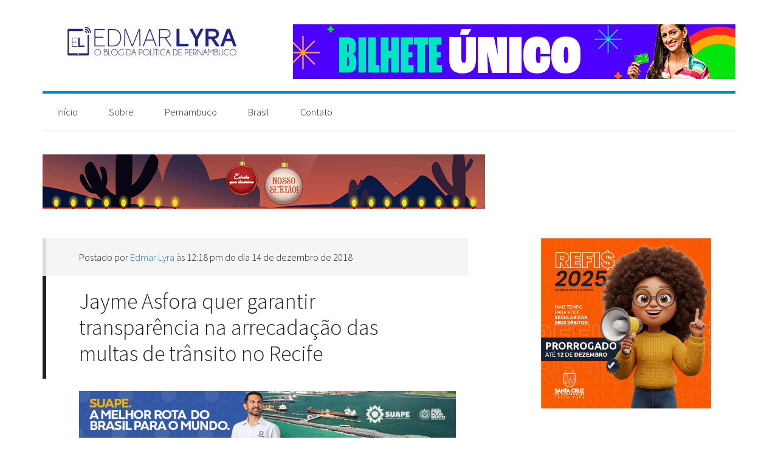

--- FILE ---
content_type: text/html; charset=UTF-8
request_url: https://www.edmarlyra.com/jayme-asfora-quer-garantir-transparencia-na-arrecadacao-das-multas-de-transito-no-recife/
body_size: 58988
content:
<!DOCTYPE html>
<html lang="pt-BR">
<head >
<meta charset="UTF-8" />
<meta name="viewport" content="width=device-width, initial-scale=1" />
<meta name='robots' content='index, follow, max-image-preview:large, max-snippet:-1, max-video-preview:-1' />

	<!-- This site is optimized with the Yoast SEO plugin v26.5 - https://yoast.com/wordpress/plugins/seo/ -->
	<title>Jayme Asfora quer garantir transparência na arrecadação das multas de trânsito no Recife - Blog Edmar Lyra</title>
	<link rel="canonical" href="https://www.edmarlyra.com/jayme-asfora-quer-garantir-transparencia-na-arrecadacao-das-multas-de-transito-no-recife/" />
	<meta property="og:locale" content="pt_BR" />
	<meta property="og:type" content="article" />
	<meta property="og:title" content="Jayme Asfora quer garantir transparência na arrecadação das multas de trânsito no Recife - Blog Edmar Lyra" />
	<meta property="og:description" content="O vereador Jayme Asfora protocolou, semana passada, um Projeto de Lei visando dar transparência aos valores arrecadados com multas de Trânsito no Recife. A proposta obriga o município a disponibilizar, semestralmente, o total de multas aplicadas, qual a receita gerada por elas e também o destino desses recursos. “As multas devem servir para melhorarmos o [&hellip;]" />
	<meta property="og:url" content="https://www.edmarlyra.com/jayme-asfora-quer-garantir-transparencia-na-arrecadacao-das-multas-de-transito-no-recife/" />
	<meta property="og:site_name" content="Blog Edmar Lyra" />
	<meta property="article:publisher" content="http://www.facebook.com/blogedmarlyra" />
	<meta property="article:published_time" content="2018-12-14T15:18:57+00:00" />
	<meta property="article:modified_time" content="2018-12-14T15:20:02+00:00" />
	<meta property="og:image" content="https://www.edmarlyra.com/wp-content/uploads/2018/12/B7BF8D8F-050F-4C72-942C-5F3BD148FEDC.jpeg" />
	<meta name="author" content="Edmar Lyra" />
	<meta name="twitter:card" content="summary_large_image" />
	<meta name="twitter:creator" content="@edmarlyra" />
	<meta name="twitter:site" content="@edmarlyra" />
	<meta name="twitter:label1" content="Escrito por" />
	<meta name="twitter:data1" content="Edmar Lyra" />
	<meta name="twitter:label2" content="Est. tempo de leitura" />
	<meta name="twitter:data2" content="2 minutos" />
	<script type="application/ld+json" class="yoast-schema-graph">{"@context":"https://schema.org","@graph":[{"@type":"Article","@id":"https://www.edmarlyra.com/jayme-asfora-quer-garantir-transparencia-na-arrecadacao-das-multas-de-transito-no-recife/#article","isPartOf":{"@id":"https://www.edmarlyra.com/jayme-asfora-quer-garantir-transparencia-na-arrecadacao-das-multas-de-transito-no-recife/"},"author":{"name":"Edmar Lyra","@id":"https://www.edmarlyra.com/#/schema/person/7b31d04924637303c2a0a41805f768c9"},"headline":"Jayme Asfora quer garantir transparência na arrecadação das multas de trânsito no Recife","datePublished":"2018-12-14T15:18:57+00:00","dateModified":"2018-12-14T15:20:02+00:00","mainEntityOfPage":{"@id":"https://www.edmarlyra.com/jayme-asfora-quer-garantir-transparencia-na-arrecadacao-das-multas-de-transito-no-recife/"},"wordCount":507,"commentCount":6,"publisher":{"@id":"https://www.edmarlyra.com/#organization"},"image":{"@id":"https://www.edmarlyra.com/jayme-asfora-quer-garantir-transparencia-na-arrecadacao-das-multas-de-transito-no-recife/#primaryimage"},"thumbnailUrl":"https://www.edmarlyra.com/wp-content/uploads/2018/12/B7BF8D8F-050F-4C72-942C-5F3BD148FEDC.jpeg","keywords":["jayme asfora"],"inLanguage":"pt-BR"},{"@type":"WebPage","@id":"https://www.edmarlyra.com/jayme-asfora-quer-garantir-transparencia-na-arrecadacao-das-multas-de-transito-no-recife/","url":"https://www.edmarlyra.com/jayme-asfora-quer-garantir-transparencia-na-arrecadacao-das-multas-de-transito-no-recife/","name":"Jayme Asfora quer garantir transparência na arrecadação das multas de trânsito no Recife - Blog Edmar Lyra","isPartOf":{"@id":"https://www.edmarlyra.com/#website"},"primaryImageOfPage":{"@id":"https://www.edmarlyra.com/jayme-asfora-quer-garantir-transparencia-na-arrecadacao-das-multas-de-transito-no-recife/#primaryimage"},"image":{"@id":"https://www.edmarlyra.com/jayme-asfora-quer-garantir-transparencia-na-arrecadacao-das-multas-de-transito-no-recife/#primaryimage"},"thumbnailUrl":"https://www.edmarlyra.com/wp-content/uploads/2018/12/B7BF8D8F-050F-4C72-942C-5F3BD148FEDC.jpeg","datePublished":"2018-12-14T15:18:57+00:00","dateModified":"2018-12-14T15:20:02+00:00","breadcrumb":{"@id":"https://www.edmarlyra.com/jayme-asfora-quer-garantir-transparencia-na-arrecadacao-das-multas-de-transito-no-recife/#breadcrumb"},"inLanguage":"pt-BR","potentialAction":[{"@type":"ReadAction","target":["https://www.edmarlyra.com/jayme-asfora-quer-garantir-transparencia-na-arrecadacao-das-multas-de-transito-no-recife/"]}]},{"@type":"ImageObject","inLanguage":"pt-BR","@id":"https://www.edmarlyra.com/jayme-asfora-quer-garantir-transparencia-na-arrecadacao-das-multas-de-transito-no-recife/#primaryimage","url":"https://www.edmarlyra.com/wp-content/uploads/2018/12/B7BF8D8F-050F-4C72-942C-5F3BD148FEDC.jpeg","contentUrl":"https://www.edmarlyra.com/wp-content/uploads/2018/12/B7BF8D8F-050F-4C72-942C-5F3BD148FEDC.jpeg","width":1944,"height":1296},{"@type":"BreadcrumbList","@id":"https://www.edmarlyra.com/jayme-asfora-quer-garantir-transparencia-na-arrecadacao-das-multas-de-transito-no-recife/#breadcrumb","itemListElement":[{"@type":"ListItem","position":1,"name":"Home","item":"https://www.edmarlyra.com/"},{"@type":"ListItem","position":2,"name":"Jayme Asfora quer garantir transparência na arrecadação das multas de trânsito no Recife"}]},{"@type":"WebSite","@id":"https://www.edmarlyra.com/#website","url":"https://www.edmarlyra.com/","name":"Blog Edmar Lyra","description":"O blog da política de Pernambuco","publisher":{"@id":"https://www.edmarlyra.com/#organization"},"alternateName":"O blog da política de Pernambuco","potentialAction":[{"@type":"SearchAction","target":{"@type":"EntryPoint","urlTemplate":"https://www.edmarlyra.com/?s={search_term_string}"},"query-input":{"@type":"PropertyValueSpecification","valueRequired":true,"valueName":"search_term_string"}}],"inLanguage":"pt-BR"},{"@type":"Organization","@id":"https://www.edmarlyra.com/#organization","name":"Blog Edmar Lyra","alternateName":"O blog da política de Pernambuco","url":"https://www.edmarlyra.com/","logo":{"@type":"ImageObject","inLanguage":"pt-BR","@id":"https://www.edmarlyra.com/#/schema/logo/image/","url":"https://www.edmarlyra.com/wp-content/uploads/2023/06/IMG_5668.jpeg","contentUrl":"https://www.edmarlyra.com/wp-content/uploads/2023/06/IMG_5668.jpeg","width":1179,"height":1088,"caption":"Blog Edmar Lyra"},"image":{"@id":"https://www.edmarlyra.com/#/schema/logo/image/"},"sameAs":["http://www.facebook.com/blogedmarlyra","https://x.com/edmarlyra","http://www.instagram.com/blogedmarlyra"]},{"@type":"Person","@id":"https://www.edmarlyra.com/#/schema/person/7b31d04924637303c2a0a41805f768c9","name":"Edmar Lyra","image":{"@type":"ImageObject","inLanguage":"pt-BR","@id":"https://www.edmarlyra.com/#/schema/person/image/","url":"https://secure.gravatar.com/avatar/5ee5d3623b7e61b77be9a358bbdff7476e9e535a74398dc15cf39968a7c241bc?s=96&d=mm&r=g","contentUrl":"https://secure.gravatar.com/avatar/5ee5d3623b7e61b77be9a358bbdff7476e9e535a74398dc15cf39968a7c241bc?s=96&d=mm&r=g","caption":"Edmar Lyra"},"description":"Jornalista político, editor do Blog Edmar Lyra.","sameAs":["http://www.edmarlyra.com"],"url":"https://www.edmarlyra.com/author/edmarlyra/"}]}</script>
	<!-- / Yoast SEO plugin. -->


<link rel='dns-prefetch' href='//code.ionicframework.com' />
<link rel='dns-prefetch' href='//fonts.googleapis.com' />
<link rel="alternate" type="application/rss+xml" title="Feed para Blog Edmar Lyra  &raquo;" href="https://www.edmarlyra.com/feed/" />
<link rel="alternate" title="oEmbed (JSON)" type="application/json+oembed" href="https://www.edmarlyra.com/wp-json/oembed/1.0/embed?url=https%3A%2F%2Fwww.edmarlyra.com%2Fjayme-asfora-quer-garantir-transparencia-na-arrecadacao-das-multas-de-transito-no-recife%2F" />
<link rel="alternate" title="oEmbed (XML)" type="text/xml+oembed" href="https://www.edmarlyra.com/wp-json/oembed/1.0/embed?url=https%3A%2F%2Fwww.edmarlyra.com%2Fjayme-asfora-quer-garantir-transparencia-na-arrecadacao-das-multas-de-transito-no-recife%2F&#038;format=xml" />
		<!-- This site uses the Google Analytics by MonsterInsights plugin v9.10.0 - Using Analytics tracking - https://www.monsterinsights.com/ -->
							<script src="//www.googletagmanager.com/gtag/js?id=G-JHJFQZYDNE"  data-cfasync="false" data-wpfc-render="false" type="text/javascript" async></script>
			<script data-cfasync="false" data-wpfc-render="false" type="text/javascript">
				var mi_version = '9.10.0';
				var mi_track_user = true;
				var mi_no_track_reason = '';
								var MonsterInsightsDefaultLocations = {"page_location":"https:\/\/www.edmarlyra.com\/jayme-asfora-quer-garantir-transparencia-na-arrecadacao-das-multas-de-transito-no-recife\/"};
								if ( typeof MonsterInsightsPrivacyGuardFilter === 'function' ) {
					var MonsterInsightsLocations = (typeof MonsterInsightsExcludeQuery === 'object') ? MonsterInsightsPrivacyGuardFilter( MonsterInsightsExcludeQuery ) : MonsterInsightsPrivacyGuardFilter( MonsterInsightsDefaultLocations );
				} else {
					var MonsterInsightsLocations = (typeof MonsterInsightsExcludeQuery === 'object') ? MonsterInsightsExcludeQuery : MonsterInsightsDefaultLocations;
				}

								var disableStrs = [
										'ga-disable-G-JHJFQZYDNE',
									];

				/* Function to detect opted out users */
				function __gtagTrackerIsOptedOut() {
					for (var index = 0; index < disableStrs.length; index++) {
						if (document.cookie.indexOf(disableStrs[index] + '=true') > -1) {
							return true;
						}
					}

					return false;
				}

				/* Disable tracking if the opt-out cookie exists. */
				if (__gtagTrackerIsOptedOut()) {
					for (var index = 0; index < disableStrs.length; index++) {
						window[disableStrs[index]] = true;
					}
				}

				/* Opt-out function */
				function __gtagTrackerOptout() {
					for (var index = 0; index < disableStrs.length; index++) {
						document.cookie = disableStrs[index] + '=true; expires=Thu, 31 Dec 2099 23:59:59 UTC; path=/';
						window[disableStrs[index]] = true;
					}
				}

				if ('undefined' === typeof gaOptout) {
					function gaOptout() {
						__gtagTrackerOptout();
					}
				}
								window.dataLayer = window.dataLayer || [];

				window.MonsterInsightsDualTracker = {
					helpers: {},
					trackers: {},
				};
				if (mi_track_user) {
					function __gtagDataLayer() {
						dataLayer.push(arguments);
					}

					function __gtagTracker(type, name, parameters) {
						if (!parameters) {
							parameters = {};
						}

						if (parameters.send_to) {
							__gtagDataLayer.apply(null, arguments);
							return;
						}

						if (type === 'event') {
														parameters.send_to = monsterinsights_frontend.v4_id;
							var hookName = name;
							if (typeof parameters['event_category'] !== 'undefined') {
								hookName = parameters['event_category'] + ':' + name;
							}

							if (typeof MonsterInsightsDualTracker.trackers[hookName] !== 'undefined') {
								MonsterInsightsDualTracker.trackers[hookName](parameters);
							} else {
								__gtagDataLayer('event', name, parameters);
							}
							
						} else {
							__gtagDataLayer.apply(null, arguments);
						}
					}

					__gtagTracker('js', new Date());
					__gtagTracker('set', {
						'developer_id.dZGIzZG': true,
											});
					if ( MonsterInsightsLocations.page_location ) {
						__gtagTracker('set', MonsterInsightsLocations);
					}
										__gtagTracker('config', 'G-JHJFQZYDNE', {"forceSSL":"true"} );
										window.gtag = __gtagTracker;										(function () {
						/* https://developers.google.com/analytics/devguides/collection/analyticsjs/ */
						/* ga and __gaTracker compatibility shim. */
						var noopfn = function () {
							return null;
						};
						var newtracker = function () {
							return new Tracker();
						};
						var Tracker = function () {
							return null;
						};
						var p = Tracker.prototype;
						p.get = noopfn;
						p.set = noopfn;
						p.send = function () {
							var args = Array.prototype.slice.call(arguments);
							args.unshift('send');
							__gaTracker.apply(null, args);
						};
						var __gaTracker = function () {
							var len = arguments.length;
							if (len === 0) {
								return;
							}
							var f = arguments[len - 1];
							if (typeof f !== 'object' || f === null || typeof f.hitCallback !== 'function') {
								if ('send' === arguments[0]) {
									var hitConverted, hitObject = false, action;
									if ('event' === arguments[1]) {
										if ('undefined' !== typeof arguments[3]) {
											hitObject = {
												'eventAction': arguments[3],
												'eventCategory': arguments[2],
												'eventLabel': arguments[4],
												'value': arguments[5] ? arguments[5] : 1,
											}
										}
									}
									if ('pageview' === arguments[1]) {
										if ('undefined' !== typeof arguments[2]) {
											hitObject = {
												'eventAction': 'page_view',
												'page_path': arguments[2],
											}
										}
									}
									if (typeof arguments[2] === 'object') {
										hitObject = arguments[2];
									}
									if (typeof arguments[5] === 'object') {
										Object.assign(hitObject, arguments[5]);
									}
									if ('undefined' !== typeof arguments[1].hitType) {
										hitObject = arguments[1];
										if ('pageview' === hitObject.hitType) {
											hitObject.eventAction = 'page_view';
										}
									}
									if (hitObject) {
										action = 'timing' === arguments[1].hitType ? 'timing_complete' : hitObject.eventAction;
										hitConverted = mapArgs(hitObject);
										__gtagTracker('event', action, hitConverted);
									}
								}
								return;
							}

							function mapArgs(args) {
								var arg, hit = {};
								var gaMap = {
									'eventCategory': 'event_category',
									'eventAction': 'event_action',
									'eventLabel': 'event_label',
									'eventValue': 'event_value',
									'nonInteraction': 'non_interaction',
									'timingCategory': 'event_category',
									'timingVar': 'name',
									'timingValue': 'value',
									'timingLabel': 'event_label',
									'page': 'page_path',
									'location': 'page_location',
									'title': 'page_title',
									'referrer' : 'page_referrer',
								};
								for (arg in args) {
																		if (!(!args.hasOwnProperty(arg) || !gaMap.hasOwnProperty(arg))) {
										hit[gaMap[arg]] = args[arg];
									} else {
										hit[arg] = args[arg];
									}
								}
								return hit;
							}

							try {
								f.hitCallback();
							} catch (ex) {
							}
						};
						__gaTracker.create = newtracker;
						__gaTracker.getByName = newtracker;
						__gaTracker.getAll = function () {
							return [];
						};
						__gaTracker.remove = noopfn;
						__gaTracker.loaded = true;
						window['__gaTracker'] = __gaTracker;
					})();
									} else {
										console.log("");
					(function () {
						function __gtagTracker() {
							return null;
						}

						window['__gtagTracker'] = __gtagTracker;
						window['gtag'] = __gtagTracker;
					})();
									}
			</script>
							<!-- / Google Analytics by MonsterInsights -->
		<!-- www.edmarlyra.com is managing ads with Advanced Ads 2.0.14 – https://wpadvancedads.com/ --><script id="edmar-ready">
			window.advanced_ads_ready=function(e,a){a=a||"complete";var d=function(e){return"interactive"===a?"loading"!==e:"complete"===e};d(document.readyState)?e():document.addEventListener("readystatechange",(function(a){d(a.target.readyState)&&e()}),{once:"interactive"===a})},window.advanced_ads_ready_queue=window.advanced_ads_ready_queue||[];		</script>
		<style id='wp-img-auto-sizes-contain-inline-css' type='text/css'>
img:is([sizes=auto i],[sizes^="auto," i]){contain-intrinsic-size:3000px 1500px}
/*# sourceURL=wp-img-auto-sizes-contain-inline-css */
</style>
<link rel='stylesheet' id='atlas-pro-theme-css' href='https://www.edmarlyra.com/wp-content/themes/atlas-escolar/style.css?ver=2.1.1' type='text/css' media='all' />
<style id='wp-emoji-styles-inline-css' type='text/css'>

	img.wp-smiley, img.emoji {
		display: inline !important;
		border: none !important;
		box-shadow: none !important;
		height: 1em !important;
		width: 1em !important;
		margin: 0 0.07em !important;
		vertical-align: -0.1em !important;
		background: none !important;
		padding: 0 !important;
	}
/*# sourceURL=wp-emoji-styles-inline-css */
</style>
<style id='wp-block-library-inline-css' type='text/css'>
:root{--wp-block-synced-color:#7a00df;--wp-block-synced-color--rgb:122,0,223;--wp-bound-block-color:var(--wp-block-synced-color);--wp-editor-canvas-background:#ddd;--wp-admin-theme-color:#007cba;--wp-admin-theme-color--rgb:0,124,186;--wp-admin-theme-color-darker-10:#006ba1;--wp-admin-theme-color-darker-10--rgb:0,107,160.5;--wp-admin-theme-color-darker-20:#005a87;--wp-admin-theme-color-darker-20--rgb:0,90,135;--wp-admin-border-width-focus:2px}@media (min-resolution:192dpi){:root{--wp-admin-border-width-focus:1.5px}}.wp-element-button{cursor:pointer}:root .has-very-light-gray-background-color{background-color:#eee}:root .has-very-dark-gray-background-color{background-color:#313131}:root .has-very-light-gray-color{color:#eee}:root .has-very-dark-gray-color{color:#313131}:root .has-vivid-green-cyan-to-vivid-cyan-blue-gradient-background{background:linear-gradient(135deg,#00d084,#0693e3)}:root .has-purple-crush-gradient-background{background:linear-gradient(135deg,#34e2e4,#4721fb 50%,#ab1dfe)}:root .has-hazy-dawn-gradient-background{background:linear-gradient(135deg,#faaca8,#dad0ec)}:root .has-subdued-olive-gradient-background{background:linear-gradient(135deg,#fafae1,#67a671)}:root .has-atomic-cream-gradient-background{background:linear-gradient(135deg,#fdd79a,#004a59)}:root .has-nightshade-gradient-background{background:linear-gradient(135deg,#330968,#31cdcf)}:root .has-midnight-gradient-background{background:linear-gradient(135deg,#020381,#2874fc)}:root{--wp--preset--font-size--normal:16px;--wp--preset--font-size--huge:42px}.has-regular-font-size{font-size:1em}.has-larger-font-size{font-size:2.625em}.has-normal-font-size{font-size:var(--wp--preset--font-size--normal)}.has-huge-font-size{font-size:var(--wp--preset--font-size--huge)}.has-text-align-center{text-align:center}.has-text-align-left{text-align:left}.has-text-align-right{text-align:right}.has-fit-text{white-space:nowrap!important}#end-resizable-editor-section{display:none}.aligncenter{clear:both}.items-justified-left{justify-content:flex-start}.items-justified-center{justify-content:center}.items-justified-right{justify-content:flex-end}.items-justified-space-between{justify-content:space-between}.screen-reader-text{border:0;clip-path:inset(50%);height:1px;margin:-1px;overflow:hidden;padding:0;position:absolute;width:1px;word-wrap:normal!important}.screen-reader-text:focus{background-color:#ddd;clip-path:none;color:#444;display:block;font-size:1em;height:auto;left:5px;line-height:normal;padding:15px 23px 14px;text-decoration:none;top:5px;width:auto;z-index:100000}html :where(.has-border-color){border-style:solid}html :where([style*=border-top-color]){border-top-style:solid}html :where([style*=border-right-color]){border-right-style:solid}html :where([style*=border-bottom-color]){border-bottom-style:solid}html :where([style*=border-left-color]){border-left-style:solid}html :where([style*=border-width]){border-style:solid}html :where([style*=border-top-width]){border-top-style:solid}html :where([style*=border-right-width]){border-right-style:solid}html :where([style*=border-bottom-width]){border-bottom-style:solid}html :where([style*=border-left-width]){border-left-style:solid}html :where(img[class*=wp-image-]){height:auto;max-width:100%}:where(figure){margin:0 0 1em}html :where(.is-position-sticky){--wp-admin--admin-bar--position-offset:var(--wp-admin--admin-bar--height,0px)}@media screen and (max-width:600px){html :where(.is-position-sticky){--wp-admin--admin-bar--position-offset:0px}}

/*# sourceURL=wp-block-library-inline-css */
</style><style id='global-styles-inline-css' type='text/css'>
:root{--wp--preset--aspect-ratio--square: 1;--wp--preset--aspect-ratio--4-3: 4/3;--wp--preset--aspect-ratio--3-4: 3/4;--wp--preset--aspect-ratio--3-2: 3/2;--wp--preset--aspect-ratio--2-3: 2/3;--wp--preset--aspect-ratio--16-9: 16/9;--wp--preset--aspect-ratio--9-16: 9/16;--wp--preset--color--black: #000000;--wp--preset--color--cyan-bluish-gray: #abb8c3;--wp--preset--color--white: #ffffff;--wp--preset--color--pale-pink: #f78da7;--wp--preset--color--vivid-red: #cf2e2e;--wp--preset--color--luminous-vivid-orange: #ff6900;--wp--preset--color--luminous-vivid-amber: #fcb900;--wp--preset--color--light-green-cyan: #7bdcb5;--wp--preset--color--vivid-green-cyan: #00d084;--wp--preset--color--pale-cyan-blue: #8ed1fc;--wp--preset--color--vivid-cyan-blue: #0693e3;--wp--preset--color--vivid-purple: #9b51e0;--wp--preset--gradient--vivid-cyan-blue-to-vivid-purple: linear-gradient(135deg,rgb(6,147,227) 0%,rgb(155,81,224) 100%);--wp--preset--gradient--light-green-cyan-to-vivid-green-cyan: linear-gradient(135deg,rgb(122,220,180) 0%,rgb(0,208,130) 100%);--wp--preset--gradient--luminous-vivid-amber-to-luminous-vivid-orange: linear-gradient(135deg,rgb(252,185,0) 0%,rgb(255,105,0) 100%);--wp--preset--gradient--luminous-vivid-orange-to-vivid-red: linear-gradient(135deg,rgb(255,105,0) 0%,rgb(207,46,46) 100%);--wp--preset--gradient--very-light-gray-to-cyan-bluish-gray: linear-gradient(135deg,rgb(238,238,238) 0%,rgb(169,184,195) 100%);--wp--preset--gradient--cool-to-warm-spectrum: linear-gradient(135deg,rgb(74,234,220) 0%,rgb(151,120,209) 20%,rgb(207,42,186) 40%,rgb(238,44,130) 60%,rgb(251,105,98) 80%,rgb(254,248,76) 100%);--wp--preset--gradient--blush-light-purple: linear-gradient(135deg,rgb(255,206,236) 0%,rgb(152,150,240) 100%);--wp--preset--gradient--blush-bordeaux: linear-gradient(135deg,rgb(254,205,165) 0%,rgb(254,45,45) 50%,rgb(107,0,62) 100%);--wp--preset--gradient--luminous-dusk: linear-gradient(135deg,rgb(255,203,112) 0%,rgb(199,81,192) 50%,rgb(65,88,208) 100%);--wp--preset--gradient--pale-ocean: linear-gradient(135deg,rgb(255,245,203) 0%,rgb(182,227,212) 50%,rgb(51,167,181) 100%);--wp--preset--gradient--electric-grass: linear-gradient(135deg,rgb(202,248,128) 0%,rgb(113,206,126) 100%);--wp--preset--gradient--midnight: linear-gradient(135deg,rgb(2,3,129) 0%,rgb(40,116,252) 100%);--wp--preset--font-size--small: 13px;--wp--preset--font-size--medium: 20px;--wp--preset--font-size--large: 36px;--wp--preset--font-size--x-large: 42px;--wp--preset--spacing--20: 0.44rem;--wp--preset--spacing--30: 0.67rem;--wp--preset--spacing--40: 1rem;--wp--preset--spacing--50: 1.5rem;--wp--preset--spacing--60: 2.25rem;--wp--preset--spacing--70: 3.38rem;--wp--preset--spacing--80: 5.06rem;--wp--preset--shadow--natural: 6px 6px 9px rgba(0, 0, 0, 0.2);--wp--preset--shadow--deep: 12px 12px 50px rgba(0, 0, 0, 0.4);--wp--preset--shadow--sharp: 6px 6px 0px rgba(0, 0, 0, 0.2);--wp--preset--shadow--outlined: 6px 6px 0px -3px rgb(255, 255, 255), 6px 6px rgb(0, 0, 0);--wp--preset--shadow--crisp: 6px 6px 0px rgb(0, 0, 0);}:where(.is-layout-flex){gap: 0.5em;}:where(.is-layout-grid){gap: 0.5em;}body .is-layout-flex{display: flex;}.is-layout-flex{flex-wrap: wrap;align-items: center;}.is-layout-flex > :is(*, div){margin: 0;}body .is-layout-grid{display: grid;}.is-layout-grid > :is(*, div){margin: 0;}:where(.wp-block-columns.is-layout-flex){gap: 2em;}:where(.wp-block-columns.is-layout-grid){gap: 2em;}:where(.wp-block-post-template.is-layout-flex){gap: 1.25em;}:where(.wp-block-post-template.is-layout-grid){gap: 1.25em;}.has-black-color{color: var(--wp--preset--color--black) !important;}.has-cyan-bluish-gray-color{color: var(--wp--preset--color--cyan-bluish-gray) !important;}.has-white-color{color: var(--wp--preset--color--white) !important;}.has-pale-pink-color{color: var(--wp--preset--color--pale-pink) !important;}.has-vivid-red-color{color: var(--wp--preset--color--vivid-red) !important;}.has-luminous-vivid-orange-color{color: var(--wp--preset--color--luminous-vivid-orange) !important;}.has-luminous-vivid-amber-color{color: var(--wp--preset--color--luminous-vivid-amber) !important;}.has-light-green-cyan-color{color: var(--wp--preset--color--light-green-cyan) !important;}.has-vivid-green-cyan-color{color: var(--wp--preset--color--vivid-green-cyan) !important;}.has-pale-cyan-blue-color{color: var(--wp--preset--color--pale-cyan-blue) !important;}.has-vivid-cyan-blue-color{color: var(--wp--preset--color--vivid-cyan-blue) !important;}.has-vivid-purple-color{color: var(--wp--preset--color--vivid-purple) !important;}.has-black-background-color{background-color: var(--wp--preset--color--black) !important;}.has-cyan-bluish-gray-background-color{background-color: var(--wp--preset--color--cyan-bluish-gray) !important;}.has-white-background-color{background-color: var(--wp--preset--color--white) !important;}.has-pale-pink-background-color{background-color: var(--wp--preset--color--pale-pink) !important;}.has-vivid-red-background-color{background-color: var(--wp--preset--color--vivid-red) !important;}.has-luminous-vivid-orange-background-color{background-color: var(--wp--preset--color--luminous-vivid-orange) !important;}.has-luminous-vivid-amber-background-color{background-color: var(--wp--preset--color--luminous-vivid-amber) !important;}.has-light-green-cyan-background-color{background-color: var(--wp--preset--color--light-green-cyan) !important;}.has-vivid-green-cyan-background-color{background-color: var(--wp--preset--color--vivid-green-cyan) !important;}.has-pale-cyan-blue-background-color{background-color: var(--wp--preset--color--pale-cyan-blue) !important;}.has-vivid-cyan-blue-background-color{background-color: var(--wp--preset--color--vivid-cyan-blue) !important;}.has-vivid-purple-background-color{background-color: var(--wp--preset--color--vivid-purple) !important;}.has-black-border-color{border-color: var(--wp--preset--color--black) !important;}.has-cyan-bluish-gray-border-color{border-color: var(--wp--preset--color--cyan-bluish-gray) !important;}.has-white-border-color{border-color: var(--wp--preset--color--white) !important;}.has-pale-pink-border-color{border-color: var(--wp--preset--color--pale-pink) !important;}.has-vivid-red-border-color{border-color: var(--wp--preset--color--vivid-red) !important;}.has-luminous-vivid-orange-border-color{border-color: var(--wp--preset--color--luminous-vivid-orange) !important;}.has-luminous-vivid-amber-border-color{border-color: var(--wp--preset--color--luminous-vivid-amber) !important;}.has-light-green-cyan-border-color{border-color: var(--wp--preset--color--light-green-cyan) !important;}.has-vivid-green-cyan-border-color{border-color: var(--wp--preset--color--vivid-green-cyan) !important;}.has-pale-cyan-blue-border-color{border-color: var(--wp--preset--color--pale-cyan-blue) !important;}.has-vivid-cyan-blue-border-color{border-color: var(--wp--preset--color--vivid-cyan-blue) !important;}.has-vivid-purple-border-color{border-color: var(--wp--preset--color--vivid-purple) !important;}.has-vivid-cyan-blue-to-vivid-purple-gradient-background{background: var(--wp--preset--gradient--vivid-cyan-blue-to-vivid-purple) !important;}.has-light-green-cyan-to-vivid-green-cyan-gradient-background{background: var(--wp--preset--gradient--light-green-cyan-to-vivid-green-cyan) !important;}.has-luminous-vivid-amber-to-luminous-vivid-orange-gradient-background{background: var(--wp--preset--gradient--luminous-vivid-amber-to-luminous-vivid-orange) !important;}.has-luminous-vivid-orange-to-vivid-red-gradient-background{background: var(--wp--preset--gradient--luminous-vivid-orange-to-vivid-red) !important;}.has-very-light-gray-to-cyan-bluish-gray-gradient-background{background: var(--wp--preset--gradient--very-light-gray-to-cyan-bluish-gray) !important;}.has-cool-to-warm-spectrum-gradient-background{background: var(--wp--preset--gradient--cool-to-warm-spectrum) !important;}.has-blush-light-purple-gradient-background{background: var(--wp--preset--gradient--blush-light-purple) !important;}.has-blush-bordeaux-gradient-background{background: var(--wp--preset--gradient--blush-bordeaux) !important;}.has-luminous-dusk-gradient-background{background: var(--wp--preset--gradient--luminous-dusk) !important;}.has-pale-ocean-gradient-background{background: var(--wp--preset--gradient--pale-ocean) !important;}.has-electric-grass-gradient-background{background: var(--wp--preset--gradient--electric-grass) !important;}.has-midnight-gradient-background{background: var(--wp--preset--gradient--midnight) !important;}.has-small-font-size{font-size: var(--wp--preset--font-size--small) !important;}.has-medium-font-size{font-size: var(--wp--preset--font-size--medium) !important;}.has-large-font-size{font-size: var(--wp--preset--font-size--large) !important;}.has-x-large-font-size{font-size: var(--wp--preset--font-size--x-large) !important;}
/*# sourceURL=global-styles-inline-css */
</style>

<style id='classic-theme-styles-inline-css' type='text/css'>
/*! This file is auto-generated */
.wp-block-button__link{color:#fff;background-color:#32373c;border-radius:9999px;box-shadow:none;text-decoration:none;padding:calc(.667em + 2px) calc(1.333em + 2px);font-size:1.125em}.wp-block-file__button{background:#32373c;color:#fff;text-decoration:none}
/*# sourceURL=/wp-includes/css/classic-themes.min.css */
</style>
<link rel='stylesheet' id='ionicons-css' href='//code.ionicframework.com/ionicons/2.0.1/css/ionicons.min.css?ver=2.1.1' type='text/css' media='all' />
<link rel='stylesheet' id='dashicons-css' href='https://www.edmarlyra.com/wp-includes/css/dashicons.min.css?ver=6.9' type='text/css' media='all' />
<link rel='stylesheet' id='google-font-css' href='//fonts.googleapis.com/css?family=Source+Sans+Pro%3A300%2C600&#038;ver=2.1.1' type='text/css' media='all' />
<link rel='stylesheet' id='simple-social-icons-font-css' href='https://www.edmarlyra.com/wp-content/plugins/simple-social-icons/css/style.css?ver=3.0.2' type='text/css' media='all' />
<script type="text/javascript" src="https://www.edmarlyra.com/wp-includes/js/jquery/jquery.min.js?ver=3.7.1" id="jquery-core-js"></script>
<script type="text/javascript" src="https://www.edmarlyra.com/wp-includes/js/jquery/jquery-migrate.min.js?ver=3.4.1" id="jquery-migrate-js"></script>
<script type="text/javascript" src="https://www.edmarlyra.com/wp-content/plugins/google-analytics-for-wordpress/assets/js/frontend-gtag.min.js?ver=9.10.0" id="monsterinsights-frontend-script-js" async="async" data-wp-strategy="async"></script>
<script data-cfasync="false" data-wpfc-render="false" type="text/javascript" id='monsterinsights-frontend-script-js-extra'>/* <![CDATA[ */
var monsterinsights_frontend = {"js_events_tracking":"true","download_extensions":"doc,pdf,ppt,zip,xls,docx,pptx,xlsx","inbound_paths":"[]","home_url":"https:\/\/www.edmarlyra.com","hash_tracking":"false","v4_id":"G-JHJFQZYDNE"};/* ]]> */
</script>
<script type="text/javascript" src="https://www.edmarlyra.com/wp-content/themes/atlas-escolar/js/responsive-menu.js?ver=1.0.0" id="atlas-responsive-menu-js"></script>
<script type="text/javascript" id="advanced-ads-advanced-js-js-extra">
/* <![CDATA[ */
var advads_options = {"blog_id":"1","privacy":{"enabled":false,"state":"not_needed"}};
//# sourceURL=advanced-ads-advanced-js-js-extra
/* ]]> */
</script>
<script type="text/javascript" src="https://www.edmarlyra.com/wp-content/plugins/advanced-ads/public/assets/js/advanced.min.js?ver=2.0.14" id="advanced-ads-advanced-js-js"></script>
<link rel="https://api.w.org/" href="https://www.edmarlyra.com/wp-json/" /><link rel="alternate" title="JSON" type="application/json" href="https://www.edmarlyra.com/wp-json/wp/v2/posts/48255" /><link rel="EditURI" type="application/rsd+xml" title="RSD" href="https://www.edmarlyra.com/xmlrpc.php?rsd" />
<meta name="generator" content="WordPress 6.9" />
<link rel='shortlink' href='https://www.edmarlyra.com/?p=48255' />
<script async src=\\\"//pagead2.googlesyndication.com/pagead/js/adsbygoogle.js\\\"></script>
<script>
  (adsbygoogle = window.adsbygoogle || []).push({
    google_ad_client: \\\"ca-pub-9133884662872843\\\",
    enable_page_level_ads: true
  });
</script><style type="text/css">.site-title a { background: url(https://www.edmarlyra.com/wp-content/uploads/2018/01/cropped-IMG_4404.jpg) no-repeat !important; }</style>
		<script type="text/javascript">
			var advadsCfpQueue = [];
			var advadsCfpAd = function( adID ) {
				if ( 'undefined' === typeof advadsProCfp ) {
					advadsCfpQueue.push( adID )
				} else {
					advadsProCfp.addElement( adID )
				}
			}
		</script>
		<style type="text/css" id="custom-background-css">
body.custom-background { background-color: #ffffff; }
</style>
	<link rel="icon" href="https://www.edmarlyra.com/wp-content/uploads/2017/12/cropped-C406E941-DBAA-403E-AD0F-0967C7BD31D1-32x32.jpeg" sizes="32x32" />
<link rel="icon" href="https://www.edmarlyra.com/wp-content/uploads/2017/12/cropped-C406E941-DBAA-403E-AD0F-0967C7BD31D1-192x192.jpeg" sizes="192x192" />
<link rel="apple-touch-icon" href="https://www.edmarlyra.com/wp-content/uploads/2017/12/cropped-C406E941-DBAA-403E-AD0F-0967C7BD31D1-180x180.jpeg" />
<meta name="msapplication-TileImage" content="https://www.edmarlyra.com/wp-content/uploads/2017/12/cropped-C406E941-DBAA-403E-AD0F-0967C7BD31D1-270x270.jpeg" />
		<style type="text/css" id="wp-custom-css">
			.page .entry-title {
display: none;
}		</style>
		</head>
<body class="wp-singular post-template-default single single-post postid-48255 single-format-standard custom-background wp-theme-genesis wp-child-theme-atlas-escolar custom-header header-image content-sidebar genesis-breadcrumbs-hidden genesis-footer-widgets-hidden atlas-escolar-blue aa-prefix-edmar-"><div class="site-container"><header class="site-header"><div class="wrap"><div class="title-area"><p class="site-title"><a href="https://www.edmarlyra.com/">Blog Edmar Lyra </a></p><p class="site-description">O blog da política de Pernambuco</p></div><div class="widget-area header-widget-area"><section id="text-20" class="widget widget_text"><div class="widget-wrap">			<div class="textwidget"><p><a href="https://www.edmarlyra.com/wp-content/uploads/2025/11/IMG_1758.gif"><img fetchpriority="high" decoding="async" class="alignnone wp-image-177259 size-full" src="https://www.edmarlyra.com/wp-content/uploads/2025/11/IMG_1758.gif" alt="" width="728" height="90" /></a></p>
</div>
		</div></section>
</div></div></header><nav class="nav-primary" aria-label="Principal"><div class="wrap"><ul id="menu-menu-1" class="menu genesis-nav-menu menu-primary"><li id="menu-item-29395" class="menu-item menu-item-type-custom menu-item-object-custom menu-item-home menu-item-29395"><a href="https://www.edmarlyra.com"><span >Início</span></a></li>
<li id="menu-item-12048" class="menu-item menu-item-type-post_type menu-item-object-page menu-item-12048"><a href="https://www.edmarlyra.com/sobre/"><span >Sobre</span></a></li>
<li id="menu-item-12001" class="menu-item menu-item-type-taxonomy menu-item-object-category menu-item-12001"><a href="https://www.edmarlyra.com/categoria/pernambuco/"><span >Pernambuco</span></a></li>
<li id="menu-item-12002" class="menu-item menu-item-type-taxonomy menu-item-object-category menu-item-12002"><a href="https://www.edmarlyra.com/categoria/brasil/"><span >Brasil</span></a></li>
<li id="menu-item-12045" class="menu-item menu-item-type-post_type menu-item-object-page menu-item-12045"><a href="https://www.edmarlyra.com/contato-2/"><span >Contato</span></a></li>
</ul></div></nav><div class="site-inner"><div class="edmar-banner-abaixo-do-menu" id="edmar-1917653045"><a href="https://www.arcoverde.pe.gov.br" aria-label="IMG_1812"><img decoding="async" src="https://www.edmarlyra.com/wp-content/uploads/2021/12/IMG_1812.gif" alt=""  width="728" height="90"   /></a></div><div class="content-sidebar-wrap"><main class="content"><article class="post-48255 post type-post status-publish format-standard category-sem-categoria tag-jayme-asfora entry" aria-label="Jayme Asfora quer garantir transparência na arrecadação das multas de trânsito no Recife"><header class="entry-header"><p class="entry-meta">Postado por <span class="entry-author"><a href="https://www.edmarlyra.com/author/edmarlyra/" class="entry-author-link" rel="author"><span class="entry-author-name">Edmar Lyra</span></a></span> às <time class="entry-time">12:18 pm</time> do dia <time class="entry-time">14 de dezembro de 2018</time>   </p><h1 class="entry-title">Jayme Asfora quer garantir transparência na arrecadação das multas de trânsito no Recife</h1>
</header><div class="entry-content"><div class="edmar-antes-do-conteudo" id="edmar-820269748"><a href="https://www.suape.pe.gov.br" aria-label="IMG_1746"><img loading="lazy" decoding="async" src="https://www.edmarlyra.com/wp-content/uploads/2022/08/IMG_1746.gif" alt=""  width="728" height="90"   /></a></div><p style="text-align: justify;"><img loading="lazy" decoding="async" class="size-full wp-image-48256" src="https://www.edmarlyra.com/wp-content/uploads/2018/12/B7BF8D8F-050F-4C72-942C-5F3BD148FEDC.jpeg" alt="" width="1944" height="1296" srcset="https://www.edmarlyra.com/wp-content/uploads/2018/12/B7BF8D8F-050F-4C72-942C-5F3BD148FEDC.jpeg 1944w, https://www.edmarlyra.com/wp-content/uploads/2018/12/B7BF8D8F-050F-4C72-942C-5F3BD148FEDC-300x200.jpeg 300w, https://www.edmarlyra.com/wp-content/uploads/2018/12/B7BF8D8F-050F-4C72-942C-5F3BD148FEDC-768x512.jpeg 768w, https://www.edmarlyra.com/wp-content/uploads/2018/12/B7BF8D8F-050F-4C72-942C-5F3BD148FEDC-1024x683.jpeg 1024w" sizes="auto, (max-width: 1944px) 100vw, 1944px" />O vereador Jayme Asfora protocolou, semana passada, um Projeto de Lei visando dar transparência aos valores arrecadados com multas de Trânsito no Recife. A proposta obriga o município a disponibilizar, semestralmente, o total de multas aplicadas, qual a receita gerada por elas e também o destino desses recursos. “As multas devem servir para melhorarmos o nosso trânsito e garantir mais segurança a todos: pedestres, ciclistas e também motoristas. Por isso, está mais do que na hora de abrirmos essa caixa-preta”, ressalta Asfora.</p>
<p style="text-align: justify;">Segundo o vereador, a transparência é um dos princípios constitucionais que devem reger a administração pública e, por isso mesmo, não existe motivo para a não publicização desses recursos. “Nosso gabinete buscou de várias formas, junto à PCR, saber o montante arrecadado com as multas este ano ou em 2017 e não obtivemos nenhum sucesso. No Portal da Transparência, existe apenas o dado de que o orçamento da CTTU, de 2017, foi de R$ 63,8 milhões. Mas existem informações não oficiais de que metade desse total foi oriundo das multas. Outra questão que precisa ser esclarecida é qual o destino destes recursos”, explica o autor do projeto.</p>
<p style="text-align: justify;">“Muito se fala em indústria da multa no Recife. Mas será que ela existe mesmo? Não podemos dizer nada se as devidas informações não forem divulgadas. O que deve prevalecer, sempre, é o caráter educativo das multas”, analisa Asfora.</p>
<p style="text-align: justify;">Vale ressaltar que o projeto proposto por Asfora coloca em prática as alterações promovidas no Código de Trânsito Brasileiro (CTB) em 2016, que, no seu Artigo 320, determinou que os órgãos de trânsito deverão publicar anualmente, na internet , dados sobre a receita arrecadada com a cobrança de multas de trânsito e sua destinação. Além disso, o mesmo artigo determina que a “receita arrecadada com a  cobrança de multas de trânsito será aplicada, exclusivamente, em sinalização, engenharia de tráfego, de campo, policiamento, fiscalização e educação de trânsito”.</p>
<p style="text-align: justify;">“Nosso projeto de lei visa tirar do papel a norma do CTB e proteger o legítimo interesse público dos os cidadãos recifenses que poderão fiscalizar como os recursos estão sendo aplicados. A publicidade dos atos administrativos também é princípio constitucional. Em algumas vias da cidade, por exemplo, existe um sistema de sincronização de sinais que garante maior fluidez ao trânsito. Por que isso não se estende às outras avenidas de ligação? Essa é uma pergunta que poderá ser respondida”, ressalta o parlamentar.</p>
<p style="text-align: justify;">Por isso mesmo, Jayme Asfora acredita  que o projeto será aprovado e sancionado. “Tenho convicção de que os recifenses apoiarão integralmente essa iniciativa porque toca em um dos pontos fundamentais para nossa cidade: uma saída para melhorar nossa colapsada mobilidade que piora substancialmente a cada dia”, conclui.</p>
</div><footer class="entry-footer"><p class="entry-meta"><span class="entry-categories">Arquivado em: <a href="https://www.edmarlyra.com/categoria/sem-categoria/" rel="category tag">Sem categoria</a></span> <span class="entry-tags">Marcados com as tags: <a href="https://www.edmarlyra.com/tag/jayme-asfora/" rel="tag">jayme asfora</a></span></p></footer></article><div class="edmar-pagina-inicial" id="edmar-3859798576"><a href="http://www.garanhuns.pe.gov.br" aria-label="IMG_1816"><img loading="lazy" decoding="async" src="https://www.edmarlyra.com/wp-content/uploads/2023/05/IMG_1816.png" alt=""  width="728" height="90"   /></a></div></main><aside class="sidebar sidebar-primary widget-area" role="complementary" aria-label="Sidebar primária"><section class="widget edmar-widget"><div class="widget-wrap"><a href="https://www.santacruzdocapibaribe.pe.gov.br" aria-label="IMG_1769"><img loading="lazy" decoding="async" src="https://www.edmarlyra.com/wp-content/uploads/2025/06/IMG_1769.png" alt=""  width="1081" height="1081"   /></a></div></section>
<section id="simple-social-icons-2" class="widget simple-social-icons"><div class="widget-wrap"><h4 class="widget-title widgettitle">Siga-me nas redes sociais</h4>
<ul class="alignleft"><li class="ssi-facebook"><a href="https://www.facebook.com/blogedmarlyra/" ><svg role="img" class="social-facebook" aria-labelledby="social-facebook-2"><title id="social-facebook-2">Facebook</title><use xlink:href="https://www.edmarlyra.com/wp-content/plugins/simple-social-icons/symbol-defs.svg#social-facebook"></use></svg></a></li><li class="ssi-instagram"><a href="https://www.facebook.com/blogedmarlyra/" ><svg role="img" class="social-instagram" aria-labelledby="social-instagram-2"><title id="social-instagram-2">Instagram</title><use xlink:href="https://www.edmarlyra.com/wp-content/plugins/simple-social-icons/symbol-defs.svg#social-instagram"></use></svg></a></li><li class="ssi-linkedin"><a href="https://www.facebook.com/blogedmarlyra/" ><svg role="img" class="social-linkedin" aria-labelledby="social-linkedin-2"><title id="social-linkedin-2">LinkedIn</title><use xlink:href="https://www.edmarlyra.com/wp-content/plugins/simple-social-icons/symbol-defs.svg#social-linkedin"></use></svg></a></li><li class="ssi-twitter"><a href="https://twitter.com/EdmarLyra" ><svg role="img" class="social-twitter" aria-labelledby="social-twitter-2"><title id="social-twitter-2">Twitter</title><use xlink:href="https://www.edmarlyra.com/wp-content/plugins/simple-social-icons/symbol-defs.svg#social-twitter"></use></svg></a></li></ul></div></section>
<section id="media_image-33" class="widget widget_media_image"><div class="widget-wrap"><img width="300" height="300" src="https://www.edmarlyra.com/wp-content/uploads/2023/12/cidade-em-foco-300x300.webp" class="image wp-image-130834  attachment-medium size-medium" alt="" style="max-width: 100%; height: auto;" decoding="async" loading="lazy" srcset="https://www.edmarlyra.com/wp-content/uploads/2023/12/cidade-em-foco-300x300.webp 300w, https://www.edmarlyra.com/wp-content/uploads/2023/12/cidade-em-foco-150x150.webp 150w, https://www.edmarlyra.com/wp-content/uploads/2023/12/cidade-em-foco.webp 768w" sizes="auto, (max-width: 300px) 100vw, 300px" /></div></section>
<section id="search-2" class="widget widget_search"><div class="widget-wrap"><form class="search-form" method="get" action="https://www.edmarlyra.com/" role="search"><input class="search-form-input" type="search" name="s" id="searchform-1" placeholder="Pesquisar neste site"><input class="search-form-submit" type="submit" value="Pesquisa"><meta content="https://www.edmarlyra.com/?s={s}"></form></div></section>
<section id="text-17" class="widget widget_text"><div class="widget-wrap">			<div class="textwidget"><p>&nbsp;</p>
<h2 style="text-align: center;"><span style="color: #008000;"><strong><a href="https://www.edmarlyra.com/wp-content/uploads/2025/10/IMG_1503.jpeg"><img loading="lazy" decoding="async" class="alignnone wp-image-175344 size-full" src="https://www.edmarlyra.com/wp-content/uploads/2025/10/IMG_1503.jpeg" alt="" width="683" height="1024" srcset="https://www.edmarlyra.com/wp-content/uploads/2025/10/IMG_1503.jpeg 683w, https://www.edmarlyra.com/wp-content/uploads/2025/10/IMG_1503-200x300.jpeg 200w" sizes="auto, (max-width: 683px) 100vw, 683px" /></a>Edmar Lyra</strong></span></h2>
<p style="text-align: center;">Jornalista político, foi colunista do Diário de Pernambuco e da Folha de Pernambuco, palestrante, comentarista de mais de cinquenta emissoras de rádio do Estado de Pernambuco e CEO do instituto DataTrends Pesquisas. DRT 4571-PE.</p>
<p style="text-align: center;"><span style="color: #ff0000;"><strong><a href="https://www.edmarlyra.com/perfil" target="_blank" rel="noopener noreferrer">Saiba mais</a></strong></span></p>
</div>
		</div></section>
<section id="simple-social-icons-3" class="widget simple-social-icons"><div class="widget-wrap"><h4 class="widget-title widgettitle">Siga-me nas redes sociais</h4>
<ul class="alignleft"><li class="ssi-facebook"><a href="https://www.facebook.com/blogedmarlyra/" ><svg role="img" class="social-facebook" aria-labelledby="social-facebook-3"><title id="social-facebook-3">Facebook</title><use xlink:href="https://www.edmarlyra.com/wp-content/plugins/simple-social-icons/symbol-defs.svg#social-facebook"></use></svg></a></li><li class="ssi-instagram"><a href="https://www.instagram.com/edmarlyra" ><svg role="img" class="social-instagram" aria-labelledby="social-instagram-3"><title id="social-instagram-3">Instagram</title><use xlink:href="https://www.edmarlyra.com/wp-content/plugins/simple-social-icons/symbol-defs.svg#social-instagram"></use></svg></a></li><li class="ssi-linkedin"><a href="https://www.facebook.com/blogedmarlyra/" ><svg role="img" class="social-linkedin" aria-labelledby="social-linkedin-3"><title id="social-linkedin-3">LinkedIn</title><use xlink:href="https://www.edmarlyra.com/wp-content/plugins/simple-social-icons/symbol-defs.svg#social-linkedin"></use></svg></a></li><li class="ssi-twitter"><a href="https://twitter.com/EdmarLyra" ><svg role="img" class="social-twitter" aria-labelledby="social-twitter-3"><title id="social-twitter-3">Twitter</title><use xlink:href="https://www.edmarlyra.com/wp-content/plugins/simple-social-icons/symbol-defs.svg#social-twitter"></use></svg></a></li></ul></div></section>
<section id="media_image-42" class="widget widget_media_image"><div class="widget-wrap"><a href="https://t.me/blogedmarlyra"><img width="300" height="300" src="https://www.edmarlyra.com/wp-content/uploads/2023/12/telegram-300x300.webp" class="image wp-image-130832  attachment-medium size-medium" alt="" style="max-width: 100%; height: auto;" decoding="async" loading="lazy" srcset="https://www.edmarlyra.com/wp-content/uploads/2023/12/telegram-300x300.webp 300w, https://www.edmarlyra.com/wp-content/uploads/2023/12/telegram-150x150.webp 150w, https://www.edmarlyra.com/wp-content/uploads/2023/12/telegram.webp 768w" sizes="auto, (max-width: 300px) 100vw, 300px" /></a></div></section>
<section id="media_image-40" class="widget widget_media_image"><div class="widget-wrap"><a href="https://www.edmarlyra.com/categoria/personalidadesdepernambuco/"><img width="300" height="300" src="https://www.edmarlyra.com/wp-content/uploads/2023/12/personalidades-pernambuco.gif" class="image wp-image-130833  attachment-full size-full" alt="" style="max-width: 100%; height: auto;" decoding="async" loading="lazy" /></a></div></section>
<section id="media_image-24" class="widget widget_media_image"><div class="widget-wrap"><img width="768" height="768" src="https://www.edmarlyra.com/wp-content/uploads/2023/12/estamos-de-volta.webp" class="image wp-image-130835  attachment-full size-full" alt="" style="max-width: 100%; height: auto;" decoding="async" loading="lazy" srcset="https://www.edmarlyra.com/wp-content/uploads/2023/12/estamos-de-volta.webp 768w, https://www.edmarlyra.com/wp-content/uploads/2023/12/estamos-de-volta-300x300.webp 300w, https://www.edmarlyra.com/wp-content/uploads/2023/12/estamos-de-volta-150x150.webp 150w" sizes="auto, (max-width: 768px) 100vw, 768px" /></div></section>
<section id="media_image-7" class="widget widget_media_image"><div class="widget-wrap"><a href="http://www.stampaoutdoor.com/stampa/"><img width="300" height="300" src="https://www.edmarlyra.com/wp-content/uploads/2017/12/0460CB91-591F-42E1-9F2E-EF4FD040C065.gif" class="image wp-image-35018  attachment-full size-full" alt="" style="max-width: 100%; height: auto;" decoding="async" loading="lazy" /></a></div></section>
<section id="linkcat-2" class="widget widget_links"><div class="widget-wrap"><h4 class="widget-title widgettitle">Lista de Links</h4>

	<ul class='xoxo blogroll'>
<li><a href="https://www.celebridades.com.br">Celebridades</a></li>
<li><a href="https://www.minhasaude.com.br/">Minha Saúde</a></li>
<li><a href="https://www.nocaute.com.br">Nocaute</a></li>
<li><a href="https://www.radardosconcursos.com.br" target="_blank">Radar dos Concursos</a></li>
<li><a href="https://www.torcida.com.br">Torcida</a></li>

	</ul>
</div></section>

<section id="media_image-43" class="widget widget_media_image"><div class="widget-wrap"><img width="300" height="275" src="https://www.edmarlyra.com/wp-content/uploads/2023/12/blog-adriano-300x275.webp" class="image wp-image-130836  attachment-medium size-medium" alt="" style="max-width: 100%; height: auto;" decoding="async" loading="lazy" srcset="https://www.edmarlyra.com/wp-content/uploads/2023/12/blog-adriano-300x275.webp 300w, https://www.edmarlyra.com/wp-content/uploads/2023/12/blog-adriano.webp 768w" sizes="auto, (max-width: 300px) 100vw, 300px" /></div></section>
<section id="media_image-44" class="widget widget_media_image"><div class="widget-wrap"><a href="https://www.graficaativa.com"><img width="300" height="140" src="https://www.edmarlyra.com/wp-content/uploads/2024/02/IMG_7546-300x140.png" class="image wp-image-132423  attachment-medium size-medium" alt="" style="max-width: 100%; height: auto;" decoding="async" loading="lazy" srcset="https://www.edmarlyra.com/wp-content/uploads/2024/02/IMG_7546-300x140.png 300w, https://www.edmarlyra.com/wp-content/uploads/2024/02/IMG_7546-1024x478.png 1024w, https://www.edmarlyra.com/wp-content/uploads/2024/02/IMG_7546-768x359.png 768w, https://www.edmarlyra.com/wp-content/uploads/2024/02/IMG_7546-1536x718.png 1536w, https://www.edmarlyra.com/wp-content/uploads/2024/02/IMG_7546.png 1772w" sizes="auto, (max-width: 300px) 100vw, 300px" /></a></div></section>
</aside></div></div><footer class="site-footer"><div class="wrap"><p>Copyright &#xA9;&nbsp;2025 · <a href="http://www.atlasescolar.com.br/">Atlas Escolar</a> On <a href="http://www.studiopress.com/">Genesis Framework</a> · <a href="https://wordpress.org/">WordPress</a> · <a rel="nofollow" href="https://www.edmarlyra.com/wp-login.php?itsec-hb-token=fernanda">Login</a></p></div></footer></div><script type="speculationrules">
{"prefetch":[{"source":"document","where":{"and":[{"href_matches":"/*"},{"not":{"href_matches":["/wp-*.php","/wp-admin/*","/wp-content/uploads/*","/wp-content/*","/wp-content/plugins/*","/wp-content/themes/atlas-escolar/*","/wp-content/themes/genesis/*","/*\\?(.+)"]}},{"not":{"selector_matches":"a[rel~=\"nofollow\"]"}},{"not":{"selector_matches":".no-prefetch, .no-prefetch a"}}]},"eagerness":"conservative"}]}
</script>
<style type="text/css" media="screen">#simple-social-icons-2 ul li a, #simple-social-icons-2 ul li a:hover, #simple-social-icons-2 ul li a:focus { background-color: #ffffff !important; border-radius: 6px; color: #0089c6 !important; border: 2px #0089c6 solid !important; font-size: 25px; padding: 13px; }  #simple-social-icons-2 ul li a:hover, #simple-social-icons-2 ul li a:focus { background-color: #0089c6 !important; border-color: #dbdbdb !important; color: #ffffff !important; }  #simple-social-icons-2 ul li a:focus { outline: 1px dotted #0089c6 !important; } #simple-social-icons-3 ul li a, #simple-social-icons-3 ul li a:hover, #simple-social-icons-3 ul li a:focus { background-color: #ffffff !important; border-radius: 6px; color: #0089c6 !important; border: 2px #0089c6 solid !important; font-size: 25px; padding: 13px; }  #simple-social-icons-3 ul li a:hover, #simple-social-icons-3 ul li a:focus { background-color: #0089c6 !important; border-color: #dbdbdb !important; color: #ffffff !important; }  #simple-social-icons-3 ul li a:focus { outline: 1px dotted #0089c6 !important; }</style><script type="text/javascript" id="ce4wp_form_submit-js-extra">
/* <![CDATA[ */
var ce4wp_form_submit_data = {"siteUrl":"https://www.edmarlyra.com","url":"https://www.edmarlyra.com/wp-admin/admin-ajax.php","nonce":"45efc2852e","listNonce":"57b49d743a","activatedNonce":"201e284fb1"};
//# sourceURL=ce4wp_form_submit-js-extra
/* ]]> */
</script>
<script type="text/javascript" src="https://www.edmarlyra.com/wp-content/plugins/creative-mail-by-constant-contact/assets/js/block/submit.js?ver=1717199655" id="ce4wp_form_submit-js"></script>
<script type="text/javascript" src="https://www.edmarlyra.com/wp-content/plugins/advanced-ads/admin/assets/js/advertisement.js?ver=2.0.14" id="advanced-ads-find-adblocker-js"></script>
<script type="text/javascript" id="advanced-ads-pro-main-js-extra">
/* <![CDATA[ */
var advanced_ads_cookies = {"cookie_path":"/","cookie_domain":""};
var advadsCfpInfo = {"cfpExpHours":"3","cfpClickLimit":"3","cfpBan":"7","cfpPath":"","cfpDomain":"www.edmarlyra.com","cfpEnabled":""};
//# sourceURL=advanced-ads-pro-main-js-extra
/* ]]> */
</script>
<script type="text/javascript" src="https://www.edmarlyra.com/wp-content/plugins/advanced-ads-pro/assets/dist/advanced-ads-pro.js?ver=3.0.8" id="advanced-ads-pro-main-js"></script>
<script id="wp-emoji-settings" type="application/json">
{"baseUrl":"https://s.w.org/images/core/emoji/17.0.2/72x72/","ext":".png","svgUrl":"https://s.w.org/images/core/emoji/17.0.2/svg/","svgExt":".svg","source":{"concatemoji":"https://www.edmarlyra.com/wp-includes/js/wp-emoji-release.min.js?ver=6.9"}}
</script>
<script type="module">
/* <![CDATA[ */
/*! This file is auto-generated */
const a=JSON.parse(document.getElementById("wp-emoji-settings").textContent),o=(window._wpemojiSettings=a,"wpEmojiSettingsSupports"),s=["flag","emoji"];function i(e){try{var t={supportTests:e,timestamp:(new Date).valueOf()};sessionStorage.setItem(o,JSON.stringify(t))}catch(e){}}function c(e,t,n){e.clearRect(0,0,e.canvas.width,e.canvas.height),e.fillText(t,0,0);t=new Uint32Array(e.getImageData(0,0,e.canvas.width,e.canvas.height).data);e.clearRect(0,0,e.canvas.width,e.canvas.height),e.fillText(n,0,0);const a=new Uint32Array(e.getImageData(0,0,e.canvas.width,e.canvas.height).data);return t.every((e,t)=>e===a[t])}function p(e,t){e.clearRect(0,0,e.canvas.width,e.canvas.height),e.fillText(t,0,0);var n=e.getImageData(16,16,1,1);for(let e=0;e<n.data.length;e++)if(0!==n.data[e])return!1;return!0}function u(e,t,n,a){switch(t){case"flag":return n(e,"\ud83c\udff3\ufe0f\u200d\u26a7\ufe0f","\ud83c\udff3\ufe0f\u200b\u26a7\ufe0f")?!1:!n(e,"\ud83c\udde8\ud83c\uddf6","\ud83c\udde8\u200b\ud83c\uddf6")&&!n(e,"\ud83c\udff4\udb40\udc67\udb40\udc62\udb40\udc65\udb40\udc6e\udb40\udc67\udb40\udc7f","\ud83c\udff4\u200b\udb40\udc67\u200b\udb40\udc62\u200b\udb40\udc65\u200b\udb40\udc6e\u200b\udb40\udc67\u200b\udb40\udc7f");case"emoji":return!a(e,"\ud83e\u1fac8")}return!1}function f(e,t,n,a){let r;const o=(r="undefined"!=typeof WorkerGlobalScope&&self instanceof WorkerGlobalScope?new OffscreenCanvas(300,150):document.createElement("canvas")).getContext("2d",{willReadFrequently:!0}),s=(o.textBaseline="top",o.font="600 32px Arial",{});return e.forEach(e=>{s[e]=t(o,e,n,a)}),s}function r(e){var t=document.createElement("script");t.src=e,t.defer=!0,document.head.appendChild(t)}a.supports={everything:!0,everythingExceptFlag:!0},new Promise(t=>{let n=function(){try{var e=JSON.parse(sessionStorage.getItem(o));if("object"==typeof e&&"number"==typeof e.timestamp&&(new Date).valueOf()<e.timestamp+604800&&"object"==typeof e.supportTests)return e.supportTests}catch(e){}return null}();if(!n){if("undefined"!=typeof Worker&&"undefined"!=typeof OffscreenCanvas&&"undefined"!=typeof URL&&URL.createObjectURL&&"undefined"!=typeof Blob)try{var e="postMessage("+f.toString()+"("+[JSON.stringify(s),u.toString(),c.toString(),p.toString()].join(",")+"));",a=new Blob([e],{type:"text/javascript"});const r=new Worker(URL.createObjectURL(a),{name:"wpTestEmojiSupports"});return void(r.onmessage=e=>{i(n=e.data),r.terminate(),t(n)})}catch(e){}i(n=f(s,u,c,p))}t(n)}).then(e=>{for(const n in e)a.supports[n]=e[n],a.supports.everything=a.supports.everything&&a.supports[n],"flag"!==n&&(a.supports.everythingExceptFlag=a.supports.everythingExceptFlag&&a.supports[n]);var t;a.supports.everythingExceptFlag=a.supports.everythingExceptFlag&&!a.supports.flag,a.supports.everything||((t=a.source||{}).concatemoji?r(t.concatemoji):t.wpemoji&&t.twemoji&&(r(t.twemoji),r(t.wpemoji)))});
//# sourceURL=https://www.edmarlyra.com/wp-includes/js/wp-emoji-loader.min.js
/* ]]> */
</script>
<script>window.advads_admin_bar_items = [{"title":"Arcoverde","type":"ad","count":1},{"title":"Grupo","type":"group","count":3},{"title":"Banner Abaixo do Menu","type":"placement","count":1},{"title":"Suape","type":"ad","count":1},{"title":"Antes do conte\u00fado","type":"placement","count":1},{"title":"Garanhuns","type":"ad","count":1},{"title":"P\u00e1gina inicial","type":"placement","count":1},{"title":"Santa Cruz do Capibaribe","type":"ad","count":1}];</script><script>!function(){window.advanced_ads_ready_queue=window.advanced_ads_ready_queue||[],advanced_ads_ready_queue.push=window.advanced_ads_ready;for(var d=0,a=advanced_ads_ready_queue.length;d<a;d++)advanced_ads_ready(advanced_ads_ready_queue[d])}();</script></body></html>
